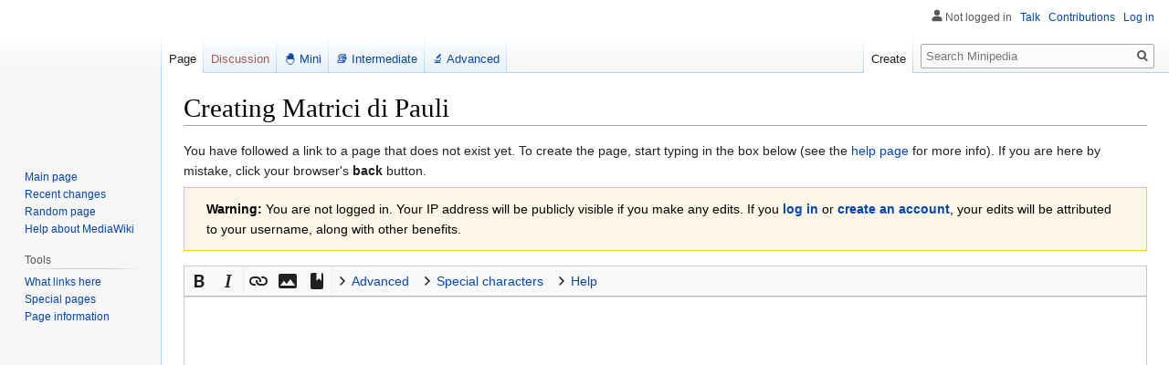

--- FILE ---
content_type: text/javascript; charset=utf-8
request_url: https://demo.wikimedia.ch/load.php?lang=en&modules=ext.gadget.minipedia&skin=vector&version=pv7vv
body_size: 8965
content:
mw.loader.implement("ext.gadget.minipedia@163ys",function($,jQuery,require,module){(function(mw,$){var DEFAULTS={namespace:'Mini',namespaceNum:3002,namespaceIntermediate:'Intermediate',namespaceIntermediateNum:3004,namespaceAdvanced:'Intermediate',namespaceAdvancedNum:3006,editIntro:'Progetto:Minipedia/Creazione voce',longWordLen:13,maxComplexWords:10,maxWords:700,maxTotalLines:180,L10N:{minipedia:"Minipedia",minipediaShort:"Mini",minipediaShortIntermediate:"Intermediate",minipediaShortAdvanced:"Advanced",normalpedia:"Wikipedia Test",normalpediaShort:"WikipediaTest",openMinipedia:"Apri Minipedia",openMinipediaIntermediate:"Open Minipedia Intermediate",openMinipediaAdvanced:"Open Minipedia Advanced",openNormalpedia:"Apri Wikipedia Test",createMinipediaPageTitle:"Accesso Minipedia",createMinipediaPageBody:"Sii il primo a creare una versione più ridotta e più accessibile di questa voce, in Minipedia!",statsTitle:"Mini Report",statsHeadingSubject:"Fattore",statsHeadingValue:
"Valore attuale",statsHeadingExpected:"Limite consigliato",statsHeadingSimplicity:"Semplicità",statsWords:"Parole",statsLines:"Paragrafi",statsComplexWords:"Parole complesse",},};window.MiniPedia=window.MiniPedia||{};var mp=window.MiniPedia;$.extend(true,mp,DEFAULTS);var L10N=mp.L10N;function justFirstQueryPage(response){if(!response.query||!response.query.pages){throw'no valid API response';}var pages=response.query.pages;for(var id in pages){return pages[id];}return false;};function mwApi(){return mw.loader.using('mediawiki.api').then(function(){return new mw.Api();});};function pageExists(title){var request={action:'query',prop:'info',titles:title,};return mwApi().then(function(api){return api.get(request).then(function(response){var page=justFirstQueryPage(response);if(page&&page.pageid&&page.pageid>0){return page;}return false;});});};function queryPlainText(pageName){pageName=pageName||mw.config.get('wgPageName');var request={action:'query',prop:'extracts',titles:pageName,
explaintext:1,exlimit:1,exsectionformat:'plain',};return mwApi().then(function(api){return api.get(request).then(function(response){var page=justFirstQueryPage(response);if(page&&page.pageid&&page.pageid>0&&page.extract){return page.extract;}return false;});});};function Mini(ns,shortLabel,openLabel,emoji){this.ns=ns;this.shortLabel=shortLabel;this.openLabel=openLabel;this.emoji=emoji;};Mini.prototype.isCurrentNamespace=function(){return this.ns==mw.config.get('wgNamespaceNumber');};Mini.prototype.createTitle=function(pageName){var pageName=pageName||mw.config.get('wgTitle');return new mw.Title(pageName,this.ns);};Mini.prototype.registerPortlet=function(){if(this.isCurrentNamespace()){return;}var mwTitle=this.createTitle();var portlet=mw.util.addPortletLink('p-namespaces',mwTitle.getUrl(),this.emoji+' '+this.shortLabel,'ca-minipedia',this.openLabel,'n');var that=this;$(portlet).click(function(e){that.onPortletClick(e);});return portlet;};Mini.prototype.onPortletClick=function(e){var
pageTitle=this.createTitle();var miniPageName=pageTitle.getPrefixedText();var miniPageUrl=pageTitle.getUrl();var that=this;$.when(pageExists(miniPageName),mw.loader.using('oojs-ui-windows')).done(function(miniPageExists,loader){if(miniPageExists){window.location=miniPageUrl;}else{var messageDialog=new OO.ui.MessageDialog();var windowManager=new OO.ui.WindowManager();$('body').append(windowManager.$element);windowManager.addWindows([messageDialog]);var windowInstance=windowManager.openWindow(messageDialog,{title:L10N.createMinipediaPageTitle,message:L10N.createMinipediaPageBody,});windowInstance.closed.then(function(data){if(data.action==='accept'){that.onMinipediaConfirmation();}});}});e.preventDefault();};Mini.prototype.onMinipediaConfirmation=function(){var mwTitle=this.createTitle();var miniPageName=mwTitle.getPrefixedText();var pageName=mw.config.get('wgPageName');var editPageQueryString={action:'edit',title:miniPageName,preload:pageName,editintro:mp.editIntro,};var wgScript=mw.
config.get('wgScript');window.location=wgScript+'?'+$.param(editPageQueryString);};function prepareNormalpedia(){var miniElementary=new Mini(mp.namespaceNum,L10N.minipediaShort,L10N.openMinipedia,'🐣');var miniIntermediate=new Mini(mp.namespaceIntermediateNum,L10N.minipediaShortIntermediate,L10N.openMinipediaIntermediate,'📚');var miniAdvanced=new Mini(mp.namespaceAdvancedNum,L10N.minipediaShortAdvanced,L10N.openMinipediaAdvanced,'🔬');var miniVersionPortletLink=miniElementary.registerPortlet();var miniVersionPortletLinkIntermediate=miniIntermediate.registerPortlet();var miniVersionPortletLinkAdvanced=miniAdvanced.registerPortlet();};function textStats(text){var stats={};text=text.trim();var totalLongWords=0;var word,words=text.split(/\s+/);for(var i=0;i<words.length;i++){word=words[i];if(word.length>mp.longWordLen){totalLongWords++;}}var totalLines=0;var paragraphs=text.split(/\n+/);var paragraph;for(var i=0;i<paragraphs.length;i++){paragraph=paragraphs[i].trim();if(paragraph.
length>30){totalLines++;}}stats.totalLines=totalLines;stats.totalWords=words.length;stats.totalLongWords=totalLongWords;return stats;};function queryContentStats(pageTitle){return queryPlainText(pageTitle).then(textStats);};function applyPercentage(a,b){return parseInt(a*b/100);};function prepareMinipediaStatsBox(){var mainPageTitle=mw.config.get('wgTitle');var $contentText=$('#mw-content-text');var $container=$('<div>');var $table=$('<table>');var $thead=$('<thead>');var $tbody=$('<tbody>');$container.addClass('minipedia-stats');$container.append($('<h2>').text(L10N.statsTitle));$container.append($table);$thead.append($('<tr>').append($('<th>').text(L10N.statsHeadingSubject)).append($('<th>').text(L10N.statsHeadingValue)).append($('<th>').text(L10N.statsHeadingExpected)).append($('<th>').text(L10N.statsHeadingSimplicity)));$table.addClass('wikitable').append($thead).append($tbody);function appendTableStatsRow($table,data){var className=data.className;var label=data.label;var value=
data.value;var maxValue=data.maxValue;var text=data.text||value;if(!maxValue&&data.upstreamValue&&data.upstreamLimitPerc){maxValue=applyPercentage(data.upstreamValue,data.upstreamLimitPerc);}var $tr=$('<tr>');var $tdLabel=$('<td>').text(label);var $tdValue=$('<td>').text(text);var $tdMax=$('<td>').text(maxValue);var $tdProgress=$('<td>');$tr.addClass('minipedia-stats-row-'+className);$tr.append($tdLabel).append($tdValue).append($tdMax).append($tdProgress);if(maxValue){var realPercentage=parseInt(value/maxValue*100);var inversePercentage=100;if(realPercentage>100){inversePercentage=Math.max(10,200-realPercentage);}var progressBar=new OO.ui.ProgressBarWidget({progress:inversePercentage,});$tdProgress.append(progressBar.$element);}$tr.data('ministats',data);if(value&&maxValue&&value>maxValue){$tr.addClass('minipedia-stats-row-problem');}$table.append($tr);};$.when(queryContentStats(),queryContentStats(mainPageTitle),mw.loader.using('oojs-ui-widgets')).done(function(statsMini,statsMain,
mwLoader){$contentText.append($container);if(statsMain){appendTableStatsRow($table,{className:'long-words',label:L10N.statsComplexWords,value:statsMini.totalLongWords,upstreamValue:statsMain.totalLongWords,upstreamLimitPerc:10,});appendTableStatsRow($table,{className:'words',label:L10N.statsWords,value:statsMini.totalWords,upstreamValue:statsMain.totalWords,upstreamLimitPerc:30,});appendTableStatsRow($table,{className:'lines',label:L10N.statsLines,value:statsMini.totalLines,maxValue:statsMain.totalLines,upstreamLimitPerc:30,});}else{appendTableStatsRow($table,{className:'long-words',label:L10N.statsComplexWords,value:statsMini.totalLongWords,maxValue:mp.maxComplexWords,});appendTableStatsRow($table,{className:'words',label:L10N.statsWords,value:statsMini.totalWords,maxValue:mp.maxStatsWords,});appendTableStatsRow($table,{className:'lines',label:L10N.statsLines,value:statsMini.totalLines,maxValue:mp.maxTotalLines,});}});};function prepareMinipedia(){var action=mw.config.get('wgAction');
var pageName=mw.config.get('wgTitle');var normalTitleObject=new mw.Title(pageName);var normalPageName=normalTitleObject.getPrefixedText();var normalPageUrl=normalTitleObject.getUrl();var normalVersionPortletLink=mw.util.addPortletLink('p-namespaces',normalPageUrl,L10N.normalpediaShort,'ca-normalpedia',L10N.openNormalpedia);if(action==='view'){prepareMinipediaStatsBox();}};var ns=mw.config.get('wgNamespaceNumber');if(ns===0){prepareNormalpedia();}else if(ns==mp.namespaceNum||ns==mp.namespaceIntermediateNum||ns==mp.namespaceAdvancedNum){prepareNormalpedia();prepareMinipedia();}})(mw,$);},{"css":[".ns-3002 #p-logo .mw-wiki-logo,.ns-3003 #p-logo .mw-wiki-logo,.ns-3004 #p-logo .mw-wiki-logo,.ns-3005 #p-logo .mw-wiki-logo,.ns-3006 #p-logo .mw-wiki-logo,.ns-3007 #p-logo .mw-wiki-logo{background-image:url(https://demo.wikimedia.ch/images/5/57/MinipediA_coconut_noun_simple_logo.png)} .ns-3002 .mw-body-content{font-size:1.2em}.ns-3003 .mw-body-content{font-size:1.2em}"]});